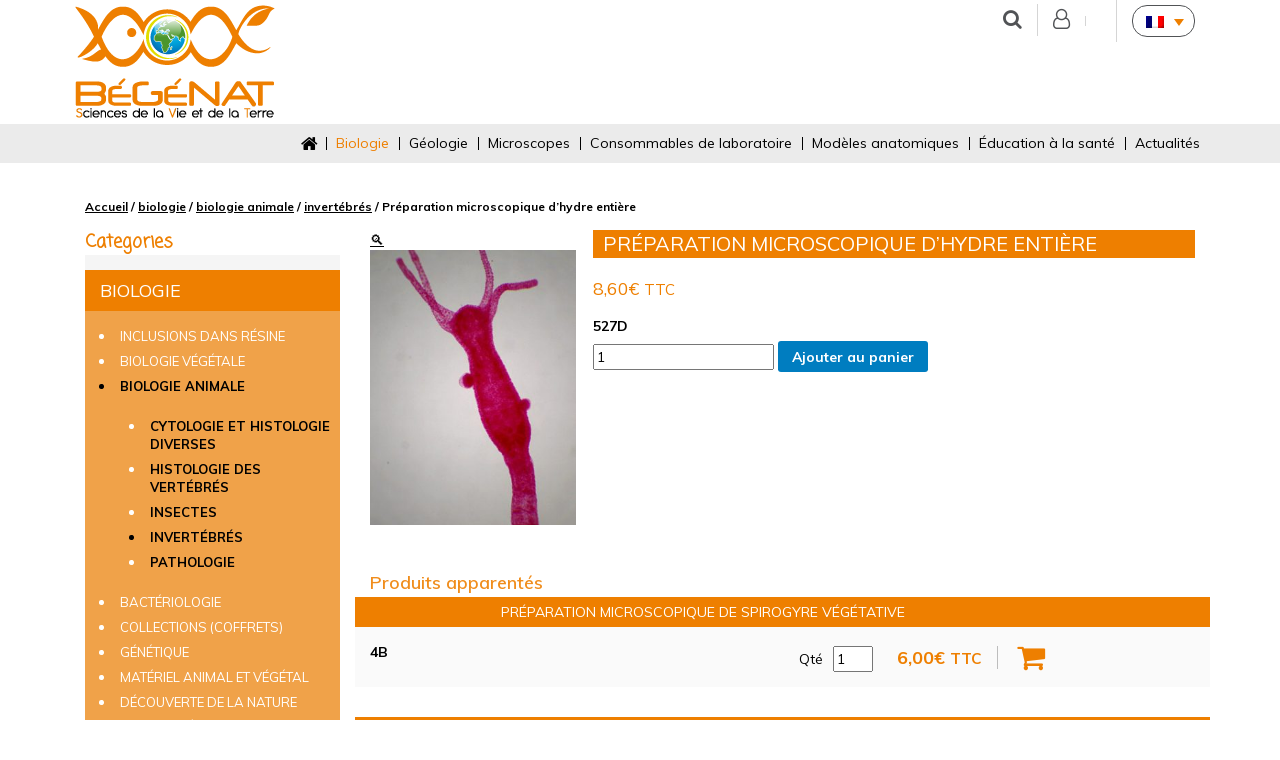

--- FILE ---
content_type: text/html; charset=UTF-8
request_url: https://www.begenat.com/produit/preparation-microscopique-d-hydre-entiere/
body_size: 16031
content:

<!DOCTYPE html>
<html lang="fr-FR">
<head>
    <meta http-equiv="content-type" content="text/html; charset=UTF-8" />
    
    <meta http-equiv="X-UA-Compatible" content="IE=edge">
    <meta name="viewport" content="width=device-width, initial-scale=1">
    <link rel="pingback" href="https://www.begenat.com/xmlrpc.php" />
	
    <meta name='robots' content='index, follow, max-image-preview:large, max-snippet:-1, max-video-preview:-1' />
	<style>img:is([sizes="auto" i], [sizes^="auto," i]) { contain-intrinsic-size: 3000px 1500px }</style>
	<link rel="alternate" hreflang="en" href="https://www.begenat.com/en/produit/whole-hydra/" />
<link rel="alternate" hreflang="fr" href="https://www.begenat.com/produit/preparation-microscopique-d-hydre-entiere/" />
<link rel="alternate" hreflang="x-default" href="https://www.begenat.com/produit/preparation-microscopique-d-hydre-entiere/" />

<!-- Google Tag Manager for WordPress by gtm4wp.com -->
<script data-cfasync="false" data-pagespeed-no-defer>
	var gtm4wp_datalayer_name = "dataLayer";
	var dataLayer = dataLayer || [];
</script>
<!-- End Google Tag Manager for WordPress by gtm4wp.com -->
	<!-- This site is optimized with the Yoast SEO plugin v26.7 - https://yoast.com/wordpress/plugins/seo/ -->
	<title>Préparation microscopique d&#039;hydre entière - begenat.com</title>
<link data-rocket-prefetch href="https://static.axept.io" rel="dns-prefetch">
<link data-rocket-prefetch href="https://ssl.google-analytics.com" rel="dns-prefetch">
<link data-rocket-prefetch href="https://www.googletagmanager.com" rel="dns-prefetch"><link rel="preload" data-rocket-preload as="image" href="https://www.begenat.com/wp-content/uploads/2017/05/527D-Hydre-entiere-x40-300x400.jpg" imagesrcset="https://www.begenat.com/wp-content/uploads/2017/05/527D-Hydre-entiere-x40-300x400.jpg 300w, https://www.begenat.com/wp-content/uploads/2017/05/527D-Hydre-entiere-x40-225x300.jpg 225w, https://www.begenat.com/wp-content/uploads/2017/05/527D-Hydre-entiere-x40-768x1024.jpg 768w, https://www.begenat.com/wp-content/uploads/2017/05/527D-Hydre-entiere-x40-1152x1536.jpg 1152w, https://www.begenat.com/wp-content/uploads/2017/05/527D-Hydre-entiere-x40-1536x2048.jpg 1536w, https://www.begenat.com/wp-content/uploads/2017/05/527D-Hydre-entiere-x40.jpg 1920w" imagesizes="(max-width: 300px) 100vw, 300px" fetchpriority="high">
	<link rel="canonical" href="https://www.begenat.com/produit/preparation-microscopique-d-hydre-entiere/" />
	<meta property="og:locale" content="fr_FR" />
	<meta property="og:type" content="article" />
	<meta property="og:title" content="Préparation microscopique d&#039;hydre entière - begenat.com" />
	<meta property="og:url" content="https://www.begenat.com/produit/preparation-microscopique-d-hydre-entiere/" />
	<meta property="og:site_name" content="begenat.com" />
	<meta property="article:modified_time" content="2026-01-09T08:26:27+00:00" />
	<meta property="og:image" content="https://www.begenat.com/wp-content/uploads/2017/05/527D-Hydre-entiere-x40.jpg" />
	<meta property="og:image:width" content="1920" />
	<meta property="og:image:height" content="2560" />
	<meta property="og:image:type" content="image/jpeg" />
	<meta name="twitter:card" content="summary_large_image" />
	<meta name="twitter:label1" content="Durée de lecture estimée" />
	<meta name="twitter:data1" content="1 minute" />
	<script type="application/ld+json" class="yoast-schema-graph">{"@context":"https://schema.org","@graph":[{"@type":"WebPage","@id":"https://www.begenat.com/produit/preparation-microscopique-d-hydre-entiere/","url":"https://www.begenat.com/produit/preparation-microscopique-d-hydre-entiere/","name":"Préparation microscopique d'hydre entière - begenat.com","isPartOf":{"@id":"https://www.begenat.com/#website"},"primaryImageOfPage":{"@id":"https://www.begenat.com/produit/preparation-microscopique-d-hydre-entiere/#primaryimage"},"image":{"@id":"https://www.begenat.com/produit/preparation-microscopique-d-hydre-entiere/#primaryimage"},"thumbnailUrl":"https://www.begenat.com/wp-content/uploads/2017/05/527D-Hydre-entiere-x40.jpg","datePublished":"2017-05-29T13:01:05+00:00","dateModified":"2026-01-09T08:26:27+00:00","breadcrumb":{"@id":"https://www.begenat.com/produit/preparation-microscopique-d-hydre-entiere/#breadcrumb"},"inLanguage":"fr-FR","potentialAction":[{"@type":"ReadAction","target":["https://www.begenat.com/produit/preparation-microscopique-d-hydre-entiere/"]}]},{"@type":"ImageObject","inLanguage":"fr-FR","@id":"https://www.begenat.com/produit/preparation-microscopique-d-hydre-entiere/#primaryimage","url":"https://www.begenat.com/wp-content/uploads/2017/05/527D-Hydre-entiere-x40.jpg","contentUrl":"https://www.begenat.com/wp-content/uploads/2017/05/527D-Hydre-entiere-x40.jpg","width":1920,"height":2560,"caption":"hydre entière"},{"@type":"BreadcrumbList","@id":"https://www.begenat.com/produit/preparation-microscopique-d-hydre-entiere/#breadcrumb","itemListElement":[{"@type":"ListItem","position":1,"name":"Accueil","item":"https://www.begenat.com/"},{"@type":"ListItem","position":2,"name":"Products","item":"https://www.begenat.com/en/shop/"},{"@type":"ListItem","position":3,"name":"Préparation microscopique d&rsquo;hydre entière"}]},{"@type":"WebSite","@id":"https://www.begenat.com/#website","url":"https://www.begenat.com/","name":"begenat.com","description":"","potentialAction":[{"@type":"SearchAction","target":{"@type":"EntryPoint","urlTemplate":"https://www.begenat.com/?s={search_term_string}"},"query-input":{"@type":"PropertyValueSpecification","valueRequired":true,"valueName":"search_term_string"}}],"inLanguage":"fr-FR"}]}</script>
	<!-- / Yoast SEO plugin. -->


<link rel="alternate" type="application/rss+xml" title="begenat.com &raquo; Préparation microscopique d&rsquo;hydre entière Flux des commentaires" href="https://www.begenat.com/produit/preparation-microscopique-d-hydre-entiere/feed/" />
<script type="text/javascript">
/* <![CDATA[ */
window._wpemojiSettings = {"baseUrl":"https:\/\/s.w.org\/images\/core\/emoji\/16.0.1\/72x72\/","ext":".png","svgUrl":"https:\/\/s.w.org\/images\/core\/emoji\/16.0.1\/svg\/","svgExt":".svg","source":{"concatemoji":"https:\/\/www.begenat.com\/wp-includes\/js\/wp-emoji-release.min.js?ver=f2735af268781b8105570c1cb33f9ab2"}};
/*! This file is auto-generated */
!function(s,n){var o,i,e;function c(e){try{var t={supportTests:e,timestamp:(new Date).valueOf()};sessionStorage.setItem(o,JSON.stringify(t))}catch(e){}}function p(e,t,n){e.clearRect(0,0,e.canvas.width,e.canvas.height),e.fillText(t,0,0);var t=new Uint32Array(e.getImageData(0,0,e.canvas.width,e.canvas.height).data),a=(e.clearRect(0,0,e.canvas.width,e.canvas.height),e.fillText(n,0,0),new Uint32Array(e.getImageData(0,0,e.canvas.width,e.canvas.height).data));return t.every(function(e,t){return e===a[t]})}function u(e,t){e.clearRect(0,0,e.canvas.width,e.canvas.height),e.fillText(t,0,0);for(var n=e.getImageData(16,16,1,1),a=0;a<n.data.length;a++)if(0!==n.data[a])return!1;return!0}function f(e,t,n,a){switch(t){case"flag":return n(e,"\ud83c\udff3\ufe0f\u200d\u26a7\ufe0f","\ud83c\udff3\ufe0f\u200b\u26a7\ufe0f")?!1:!n(e,"\ud83c\udde8\ud83c\uddf6","\ud83c\udde8\u200b\ud83c\uddf6")&&!n(e,"\ud83c\udff4\udb40\udc67\udb40\udc62\udb40\udc65\udb40\udc6e\udb40\udc67\udb40\udc7f","\ud83c\udff4\u200b\udb40\udc67\u200b\udb40\udc62\u200b\udb40\udc65\u200b\udb40\udc6e\u200b\udb40\udc67\u200b\udb40\udc7f");case"emoji":return!a(e,"\ud83e\udedf")}return!1}function g(e,t,n,a){var r="undefined"!=typeof WorkerGlobalScope&&self instanceof WorkerGlobalScope?new OffscreenCanvas(300,150):s.createElement("canvas"),o=r.getContext("2d",{willReadFrequently:!0}),i=(o.textBaseline="top",o.font="600 32px Arial",{});return e.forEach(function(e){i[e]=t(o,e,n,a)}),i}function t(e){var t=s.createElement("script");t.src=e,t.defer=!0,s.head.appendChild(t)}"undefined"!=typeof Promise&&(o="wpEmojiSettingsSupports",i=["flag","emoji"],n.supports={everything:!0,everythingExceptFlag:!0},e=new Promise(function(e){s.addEventListener("DOMContentLoaded",e,{once:!0})}),new Promise(function(t){var n=function(){try{var e=JSON.parse(sessionStorage.getItem(o));if("object"==typeof e&&"number"==typeof e.timestamp&&(new Date).valueOf()<e.timestamp+604800&&"object"==typeof e.supportTests)return e.supportTests}catch(e){}return null}();if(!n){if("undefined"!=typeof Worker&&"undefined"!=typeof OffscreenCanvas&&"undefined"!=typeof URL&&URL.createObjectURL&&"undefined"!=typeof Blob)try{var e="postMessage("+g.toString()+"("+[JSON.stringify(i),f.toString(),p.toString(),u.toString()].join(",")+"));",a=new Blob([e],{type:"text/javascript"}),r=new Worker(URL.createObjectURL(a),{name:"wpTestEmojiSupports"});return void(r.onmessage=function(e){c(n=e.data),r.terminate(),t(n)})}catch(e){}c(n=g(i,f,p,u))}t(n)}).then(function(e){for(var t in e)n.supports[t]=e[t],n.supports.everything=n.supports.everything&&n.supports[t],"flag"!==t&&(n.supports.everythingExceptFlag=n.supports.everythingExceptFlag&&n.supports[t]);n.supports.everythingExceptFlag=n.supports.everythingExceptFlag&&!n.supports.flag,n.DOMReady=!1,n.readyCallback=function(){n.DOMReady=!0}}).then(function(){return e}).then(function(){var e;n.supports.everything||(n.readyCallback(),(e=n.source||{}).concatemoji?t(e.concatemoji):e.wpemoji&&e.twemoji&&(t(e.twemoji),t(e.wpemoji)))}))}((window,document),window._wpemojiSettings);
/* ]]> */
</script>
<style id='wp-emoji-styles-inline-css' type='text/css'>

	img.wp-smiley, img.emoji {
		display: inline !important;
		border: none !important;
		box-shadow: none !important;
		height: 1em !important;
		width: 1em !important;
		margin: 0 0.07em !important;
		vertical-align: -0.1em !important;
		background: none !important;
		padding: 0 !important;
	}
</style>
<link rel='stylesheet' id='wp-block-library-css' href='https://www.begenat.com/wp-includes/css/dist/block-library/style.min.css?ver=f2735af268781b8105570c1cb33f9ab2' type='text/css' media='all' />
<style id='classic-theme-styles-inline-css' type='text/css'>
/*! This file is auto-generated */
.wp-block-button__link{color:#fff;background-color:#32373c;border-radius:9999px;box-shadow:none;text-decoration:none;padding:calc(.667em + 2px) calc(1.333em + 2px);font-size:1.125em}.wp-block-file__button{background:#32373c;color:#fff;text-decoration:none}
</style>
<style id='wc-cart-button-cart-pdf-button-style-inline-css' type='text/css'>
.cart-pdf-button{display:inline-flex;justify-content:center;text-align:center}

</style>
<style id='global-styles-inline-css' type='text/css'>
:root{--wp--preset--aspect-ratio--square: 1;--wp--preset--aspect-ratio--4-3: 4/3;--wp--preset--aspect-ratio--3-4: 3/4;--wp--preset--aspect-ratio--3-2: 3/2;--wp--preset--aspect-ratio--2-3: 2/3;--wp--preset--aspect-ratio--16-9: 16/9;--wp--preset--aspect-ratio--9-16: 9/16;--wp--preset--color--black: #000000;--wp--preset--color--cyan-bluish-gray: #abb8c3;--wp--preset--color--white: #ffffff;--wp--preset--color--pale-pink: #f78da7;--wp--preset--color--vivid-red: #cf2e2e;--wp--preset--color--luminous-vivid-orange: #ff6900;--wp--preset--color--luminous-vivid-amber: #fcb900;--wp--preset--color--light-green-cyan: #7bdcb5;--wp--preset--color--vivid-green-cyan: #00d084;--wp--preset--color--pale-cyan-blue: #8ed1fc;--wp--preset--color--vivid-cyan-blue: #0693e3;--wp--preset--color--vivid-purple: #9b51e0;--wp--preset--gradient--vivid-cyan-blue-to-vivid-purple: linear-gradient(135deg,rgba(6,147,227,1) 0%,rgb(155,81,224) 100%);--wp--preset--gradient--light-green-cyan-to-vivid-green-cyan: linear-gradient(135deg,rgb(122,220,180) 0%,rgb(0,208,130) 100%);--wp--preset--gradient--luminous-vivid-amber-to-luminous-vivid-orange: linear-gradient(135deg,rgba(252,185,0,1) 0%,rgba(255,105,0,1) 100%);--wp--preset--gradient--luminous-vivid-orange-to-vivid-red: linear-gradient(135deg,rgba(255,105,0,1) 0%,rgb(207,46,46) 100%);--wp--preset--gradient--very-light-gray-to-cyan-bluish-gray: linear-gradient(135deg,rgb(238,238,238) 0%,rgb(169,184,195) 100%);--wp--preset--gradient--cool-to-warm-spectrum: linear-gradient(135deg,rgb(74,234,220) 0%,rgb(151,120,209) 20%,rgb(207,42,186) 40%,rgb(238,44,130) 60%,rgb(251,105,98) 80%,rgb(254,248,76) 100%);--wp--preset--gradient--blush-light-purple: linear-gradient(135deg,rgb(255,206,236) 0%,rgb(152,150,240) 100%);--wp--preset--gradient--blush-bordeaux: linear-gradient(135deg,rgb(254,205,165) 0%,rgb(254,45,45) 50%,rgb(107,0,62) 100%);--wp--preset--gradient--luminous-dusk: linear-gradient(135deg,rgb(255,203,112) 0%,rgb(199,81,192) 50%,rgb(65,88,208) 100%);--wp--preset--gradient--pale-ocean: linear-gradient(135deg,rgb(255,245,203) 0%,rgb(182,227,212) 50%,rgb(51,167,181) 100%);--wp--preset--gradient--electric-grass: linear-gradient(135deg,rgb(202,248,128) 0%,rgb(113,206,126) 100%);--wp--preset--gradient--midnight: linear-gradient(135deg,rgb(2,3,129) 0%,rgb(40,116,252) 100%);--wp--preset--font-size--small: 13px;--wp--preset--font-size--medium: 20px;--wp--preset--font-size--large: 36px;--wp--preset--font-size--x-large: 42px;--wp--preset--spacing--20: 0.44rem;--wp--preset--spacing--30: 0.67rem;--wp--preset--spacing--40: 1rem;--wp--preset--spacing--50: 1.5rem;--wp--preset--spacing--60: 2.25rem;--wp--preset--spacing--70: 3.38rem;--wp--preset--spacing--80: 5.06rem;--wp--preset--shadow--natural: 6px 6px 9px rgba(0, 0, 0, 0.2);--wp--preset--shadow--deep: 12px 12px 50px rgba(0, 0, 0, 0.4);--wp--preset--shadow--sharp: 6px 6px 0px rgba(0, 0, 0, 0.2);--wp--preset--shadow--outlined: 6px 6px 0px -3px rgba(255, 255, 255, 1), 6px 6px rgba(0, 0, 0, 1);--wp--preset--shadow--crisp: 6px 6px 0px rgba(0, 0, 0, 1);}:where(.is-layout-flex){gap: 0.5em;}:where(.is-layout-grid){gap: 0.5em;}body .is-layout-flex{display: flex;}.is-layout-flex{flex-wrap: wrap;align-items: center;}.is-layout-flex > :is(*, div){margin: 0;}body .is-layout-grid{display: grid;}.is-layout-grid > :is(*, div){margin: 0;}:where(.wp-block-columns.is-layout-flex){gap: 2em;}:where(.wp-block-columns.is-layout-grid){gap: 2em;}:where(.wp-block-post-template.is-layout-flex){gap: 1.25em;}:where(.wp-block-post-template.is-layout-grid){gap: 1.25em;}.has-black-color{color: var(--wp--preset--color--black) !important;}.has-cyan-bluish-gray-color{color: var(--wp--preset--color--cyan-bluish-gray) !important;}.has-white-color{color: var(--wp--preset--color--white) !important;}.has-pale-pink-color{color: var(--wp--preset--color--pale-pink) !important;}.has-vivid-red-color{color: var(--wp--preset--color--vivid-red) !important;}.has-luminous-vivid-orange-color{color: var(--wp--preset--color--luminous-vivid-orange) !important;}.has-luminous-vivid-amber-color{color: var(--wp--preset--color--luminous-vivid-amber) !important;}.has-light-green-cyan-color{color: var(--wp--preset--color--light-green-cyan) !important;}.has-vivid-green-cyan-color{color: var(--wp--preset--color--vivid-green-cyan) !important;}.has-pale-cyan-blue-color{color: var(--wp--preset--color--pale-cyan-blue) !important;}.has-vivid-cyan-blue-color{color: var(--wp--preset--color--vivid-cyan-blue) !important;}.has-vivid-purple-color{color: var(--wp--preset--color--vivid-purple) !important;}.has-black-background-color{background-color: var(--wp--preset--color--black) !important;}.has-cyan-bluish-gray-background-color{background-color: var(--wp--preset--color--cyan-bluish-gray) !important;}.has-white-background-color{background-color: var(--wp--preset--color--white) !important;}.has-pale-pink-background-color{background-color: var(--wp--preset--color--pale-pink) !important;}.has-vivid-red-background-color{background-color: var(--wp--preset--color--vivid-red) !important;}.has-luminous-vivid-orange-background-color{background-color: var(--wp--preset--color--luminous-vivid-orange) !important;}.has-luminous-vivid-amber-background-color{background-color: var(--wp--preset--color--luminous-vivid-amber) !important;}.has-light-green-cyan-background-color{background-color: var(--wp--preset--color--light-green-cyan) !important;}.has-vivid-green-cyan-background-color{background-color: var(--wp--preset--color--vivid-green-cyan) !important;}.has-pale-cyan-blue-background-color{background-color: var(--wp--preset--color--pale-cyan-blue) !important;}.has-vivid-cyan-blue-background-color{background-color: var(--wp--preset--color--vivid-cyan-blue) !important;}.has-vivid-purple-background-color{background-color: var(--wp--preset--color--vivid-purple) !important;}.has-black-border-color{border-color: var(--wp--preset--color--black) !important;}.has-cyan-bluish-gray-border-color{border-color: var(--wp--preset--color--cyan-bluish-gray) !important;}.has-white-border-color{border-color: var(--wp--preset--color--white) !important;}.has-pale-pink-border-color{border-color: var(--wp--preset--color--pale-pink) !important;}.has-vivid-red-border-color{border-color: var(--wp--preset--color--vivid-red) !important;}.has-luminous-vivid-orange-border-color{border-color: var(--wp--preset--color--luminous-vivid-orange) !important;}.has-luminous-vivid-amber-border-color{border-color: var(--wp--preset--color--luminous-vivid-amber) !important;}.has-light-green-cyan-border-color{border-color: var(--wp--preset--color--light-green-cyan) !important;}.has-vivid-green-cyan-border-color{border-color: var(--wp--preset--color--vivid-green-cyan) !important;}.has-pale-cyan-blue-border-color{border-color: var(--wp--preset--color--pale-cyan-blue) !important;}.has-vivid-cyan-blue-border-color{border-color: var(--wp--preset--color--vivid-cyan-blue) !important;}.has-vivid-purple-border-color{border-color: var(--wp--preset--color--vivid-purple) !important;}.has-vivid-cyan-blue-to-vivid-purple-gradient-background{background: var(--wp--preset--gradient--vivid-cyan-blue-to-vivid-purple) !important;}.has-light-green-cyan-to-vivid-green-cyan-gradient-background{background: var(--wp--preset--gradient--light-green-cyan-to-vivid-green-cyan) !important;}.has-luminous-vivid-amber-to-luminous-vivid-orange-gradient-background{background: var(--wp--preset--gradient--luminous-vivid-amber-to-luminous-vivid-orange) !important;}.has-luminous-vivid-orange-to-vivid-red-gradient-background{background: var(--wp--preset--gradient--luminous-vivid-orange-to-vivid-red) !important;}.has-very-light-gray-to-cyan-bluish-gray-gradient-background{background: var(--wp--preset--gradient--very-light-gray-to-cyan-bluish-gray) !important;}.has-cool-to-warm-spectrum-gradient-background{background: var(--wp--preset--gradient--cool-to-warm-spectrum) !important;}.has-blush-light-purple-gradient-background{background: var(--wp--preset--gradient--blush-light-purple) !important;}.has-blush-bordeaux-gradient-background{background: var(--wp--preset--gradient--blush-bordeaux) !important;}.has-luminous-dusk-gradient-background{background: var(--wp--preset--gradient--luminous-dusk) !important;}.has-pale-ocean-gradient-background{background: var(--wp--preset--gradient--pale-ocean) !important;}.has-electric-grass-gradient-background{background: var(--wp--preset--gradient--electric-grass) !important;}.has-midnight-gradient-background{background: var(--wp--preset--gradient--midnight) !important;}.has-small-font-size{font-size: var(--wp--preset--font-size--small) !important;}.has-medium-font-size{font-size: var(--wp--preset--font-size--medium) !important;}.has-large-font-size{font-size: var(--wp--preset--font-size--large) !important;}.has-x-large-font-size{font-size: var(--wp--preset--font-size--x-large) !important;}
:where(.wp-block-post-template.is-layout-flex){gap: 1.25em;}:where(.wp-block-post-template.is-layout-grid){gap: 1.25em;}
:where(.wp-block-columns.is-layout-flex){gap: 2em;}:where(.wp-block-columns.is-layout-grid){gap: 2em;}
:root :where(.wp-block-pullquote){font-size: 1.5em;line-height: 1.6;}
</style>
<link rel='stylesheet' id='responsive-lightbox-swipebox-css' href='https://www.begenat.com/wp-content/plugins/responsive-lightbox/assets/swipebox/swipebox.min.css?ver=1.5.2' type='text/css' media='all' />
<link rel='stylesheet' id='wc-cart-pdf-css' href='https://www.begenat.com/wp-content/plugins/wc-cart-pdf/assets/css/wc-cart-pdf.css?ver=2.9.4' type='text/css' media='all' />
<link rel='stylesheet' id='photoswipe-css' href='https://www.begenat.com/wp-content/plugins/woocommerce/assets/css/photoswipe/photoswipe.min.css?ver=10.4.3' type='text/css' media='all' />
<link rel='stylesheet' id='photoswipe-default-skin-css' href='https://www.begenat.com/wp-content/plugins/woocommerce/assets/css/photoswipe/default-skin/default-skin.min.css?ver=10.4.3' type='text/css' media='all' />
<style id='woocommerce-inline-inline-css' type='text/css'>
.woocommerce form .form-row .required { visibility: visible; }
</style>
<link rel='stylesheet' id='wpml-legacy-dropdown-0-css' href='https://www.begenat.com/wp-content/plugins/sitepress-multilingual-cms/templates/language-switchers/legacy-dropdown/style.min.css?ver=1' type='text/css' media='all' />
<style id='wpml-legacy-dropdown-0-inline-css' type='text/css'>
.wpml-ls-sidebars-header-widgets-1, .wpml-ls-sidebars-header-widgets-1 .wpml-ls-sub-menu, .wpml-ls-sidebars-header-widgets-1 a {border-color:#515356;}.wpml-ls-sidebars-header-widgets-1 .wpml-ls-current-language > a {color:#ee7f00;}
</style>
<link rel='stylesheet' id='wpml-legacy-horizontal-list-0-css' href='https://www.begenat.com/wp-content/plugins/sitepress-multilingual-cms/templates/language-switchers/legacy-list-horizontal/style.min.css?ver=1' type='text/css' media='all' />
<link rel='stylesheet' id='eeb-css-frontend-css' href='https://www.begenat.com/wp-content/plugins/email-encoder-bundle/assets/css/style.css?ver=54d4eedc552c499c4a8d6b89c23d3df1' type='text/css' media='all' />
<link rel='stylesheet' id='bootstrap-css-css' href='https://www.begenat.com/wp-content/themes/begenat/css/bootstrap.css?ver=f2735af268781b8105570c1cb33f9ab2' type='text/css' media='all' />
<link rel='stylesheet' id='stylesheet-css' href='https://www.begenat.com/wp-content/themes/begenat/style.css?ver=1' type='text/css' media='all' />
<link rel='stylesheet' id='jquery-flexslider-css-css' href='https://www.begenat.com/wp-content/themes/begenat/css/flexslider.css?ver=f2735af268781b8105570c1cb33f9ab2' type='text/css' media='all' />
<link rel='stylesheet' id='UserAccessManagerLoginForm-css' href='https://www.begenat.com/wp-content/plugins/user-access-manager/assets/css/uamLoginForm.css?ver=2.2.25' type='text/css' media='screen' />
<link rel='stylesheet' id='axeptio/main-css' href='https://www.begenat.com/wp-content/plugins/axeptio-sdk-integration/dist/css/frontend/main.css' type='text/css' media='all' />
<link rel='stylesheet' id='wpmenucart-icons-css' href='https://www.begenat.com/wp-content/plugins/wp-menu-cart-pro/assets/css/wpmenucart-icons-pro.css?ver=3.1.7' type='text/css' media='all' />
<link rel='stylesheet' id='wpmenucart-fontawesome-css' href='https://www.begenat.com/wp-content/plugins/wp-menu-cart-pro/assets/css/wpmenucart-fontawesome.css?ver=3.1.7' type='text/css' media='all' />
<link rel='stylesheet' id='wpmenucart-css' href='https://www.begenat.com/wp-content/plugins/wp-menu-cart-pro/assets/css/wpmenucart-main.css?ver=3.1.7' type='text/css' media='all' />
<link rel='stylesheet' id='ms-main-css' href='https://www.begenat.com/wp-content/plugins/masterslider/public/assets/css/masterslider.main.css?ver=3.7.12' type='text/css' media='all' />
<link rel='stylesheet' id='ms-custom-css' href='https://www.begenat.com/wp-content/uploads/masterslider/custom.css?ver=25.7' type='text/css' media='all' />
<script type="text/javascript" src="https://www.begenat.com/wp-includes/js/jquery/jquery.min.js?ver=3.7.1" id="jquery-core-js"></script>
<script type="text/javascript" src="https://www.begenat.com/wp-includes/js/jquery/jquery-migrate.min.js?ver=3.4.1" id="jquery-migrate-js"></script>
<script type="text/javascript" src="https://www.begenat.com/wp-content/plugins/responsive-lightbox/assets/dompurify/purify.min.js?ver=3.3.1" id="dompurify-js"></script>
<script type="text/javascript" id="responsive-lightbox-sanitizer-js-before">
/* <![CDATA[ */
window.RLG = window.RLG || {}; window.RLG.sanitizeAllowedHosts = ["youtube.com","www.youtube.com","youtu.be","vimeo.com","player.vimeo.com"];
/* ]]> */
</script>
<script type="text/javascript" src="https://www.begenat.com/wp-content/plugins/responsive-lightbox/js/sanitizer.js?ver=2.6.1" id="responsive-lightbox-sanitizer-js"></script>
<script type="text/javascript" src="https://www.begenat.com/wp-content/plugins/responsive-lightbox/assets/swipebox/jquery.swipebox.min.js?ver=1.5.2" id="responsive-lightbox-swipebox-js"></script>
<script type="text/javascript" src="https://www.begenat.com/wp-includes/js/underscore.min.js?ver=1.13.7" id="underscore-js"></script>
<script type="text/javascript" src="https://www.begenat.com/wp-content/plugins/responsive-lightbox/assets/infinitescroll/infinite-scroll.pkgd.min.js?ver=4.0.1" id="responsive-lightbox-infinite-scroll-js"></script>
<script type="text/javascript" id="responsive-lightbox-js-before">
/* <![CDATA[ */
var rlArgs = {"script":"swipebox","selector":"prettyphoto","customEvents":"ajaxComplete","activeGalleries":true,"animation":true,"hideCloseButtonOnMobile":false,"removeBarsOnMobile":false,"hideBars":true,"hideBarsDelay":5000,"videoMaxWidth":1080,"useSVG":true,"loopAtEnd":false,"woocommerce_gallery":false,"ajaxurl":"https:\/\/www.begenat.com\/wp-admin\/admin-ajax.php","nonce":"7aab9b9feb","preview":false,"postId":320,"scriptExtension":false};
/* ]]> */
</script>
<script type="text/javascript" src="https://www.begenat.com/wp-content/plugins/responsive-lightbox/js/front.js?ver=2.6.1" id="responsive-lightbox-js"></script>
<script type="text/javascript" src="https://www.begenat.com/wp-content/plugins/woocommerce/assets/js/jquery-blockui/jquery.blockUI.min.js?ver=2.7.0-wc.10.4.3" id="wc-jquery-blockui-js" data-wp-strategy="defer"></script>
<script type="text/javascript" id="wc-add-to-cart-js-extra">
/* <![CDATA[ */
var wc_add_to_cart_params = {"ajax_url":"\/wp-admin\/admin-ajax.php","wc_ajax_url":"\/?wc-ajax=%%endpoint%%","i18n_view_cart":"Voir le panier","cart_url":"https:\/\/www.begenat.com\/panier\/","is_cart":"","cart_redirect_after_add":"no"};
/* ]]> */
</script>
<script type="text/javascript" src="https://www.begenat.com/wp-content/plugins/woocommerce/assets/js/frontend/add-to-cart.min.js?ver=10.4.3" id="wc-add-to-cart-js" data-wp-strategy="defer"></script>
<script type="text/javascript" src="https://www.begenat.com/wp-content/plugins/woocommerce/assets/js/zoom/jquery.zoom.min.js?ver=1.7.21-wc.10.4.3" id="wc-zoom-js" defer="defer" data-wp-strategy="defer"></script>
<script type="text/javascript" src="https://www.begenat.com/wp-content/plugins/woocommerce/assets/js/flexslider/jquery.flexslider.min.js?ver=2.7.2-wc.10.4.3" id="wc-flexslider-js" defer="defer" data-wp-strategy="defer"></script>
<script type="text/javascript" src="https://www.begenat.com/wp-content/plugins/woocommerce/assets/js/photoswipe/photoswipe.min.js?ver=4.1.1-wc.10.4.3" id="wc-photoswipe-js" defer="defer" data-wp-strategy="defer"></script>
<script type="text/javascript" src="https://www.begenat.com/wp-content/plugins/woocommerce/assets/js/photoswipe/photoswipe-ui-default.min.js?ver=4.1.1-wc.10.4.3" id="wc-photoswipe-ui-default-js" defer="defer" data-wp-strategy="defer"></script>
<script type="text/javascript" id="wc-single-product-js-extra">
/* <![CDATA[ */
var wc_single_product_params = {"i18n_required_rating_text":"Veuillez s\u00e9lectionner un classement","i18n_rating_options":["1\u00a0\u00e9toile sur 5","2\u00a0\u00e9toiles sur 5","3\u00a0\u00e9toiles sur 5","4\u00a0\u00e9toiles sur 5","5\u00a0\u00e9toiles sur 5"],"i18n_product_gallery_trigger_text":"Voir la galerie d\u2019images en plein \u00e9cran","review_rating_required":"yes","flexslider":{"rtl":false,"animation":"slide","smoothHeight":true,"directionNav":false,"controlNav":"thumbnails","slideshow":false,"animationSpeed":500,"animationLoop":false,"allowOneSlide":false},"zoom_enabled":"1","zoom_options":[],"photoswipe_enabled":"1","photoswipe_options":{"shareEl":false,"closeOnScroll":false,"history":false,"hideAnimationDuration":0,"showAnimationDuration":0},"flexslider_enabled":"1"};
/* ]]> */
</script>
<script type="text/javascript" src="https://www.begenat.com/wp-content/plugins/woocommerce/assets/js/frontend/single-product.min.js?ver=10.4.3" id="wc-single-product-js" defer="defer" data-wp-strategy="defer"></script>
<script type="text/javascript" src="https://www.begenat.com/wp-content/plugins/woocommerce/assets/js/js-cookie/js.cookie.min.js?ver=2.1.4-wc.10.4.3" id="wc-js-cookie-js" defer="defer" data-wp-strategy="defer"></script>
<script type="text/javascript" id="woocommerce-js-extra">
/* <![CDATA[ */
var woocommerce_params = {"ajax_url":"\/wp-admin\/admin-ajax.php","wc_ajax_url":"\/?wc-ajax=%%endpoint%%","i18n_password_show":"Afficher le mot de passe","i18n_password_hide":"Masquer le mot de passe"};
/* ]]> */
</script>
<script type="text/javascript" src="https://www.begenat.com/wp-content/plugins/woocommerce/assets/js/frontend/woocommerce.min.js?ver=10.4.3" id="woocommerce-js" defer="defer" data-wp-strategy="defer"></script>
<script type="text/javascript" src="https://www.begenat.com/wp-content/plugins/sitepress-multilingual-cms/templates/language-switchers/legacy-dropdown/script.min.js?ver=1" id="wpml-legacy-dropdown-0-js"></script>
<script type="text/javascript" src="https://www.begenat.com/wp-content/plugins/email-encoder-bundle/assets/js/custom.js?ver=2c542c9989f589cd5318f5cef6a9ecd7" id="eeb-js-frontend-js"></script>
<script type="text/javascript" src="https://www.begenat.com/wp-content/plugins/js_composer/assets/js/vendors/woocommerce-add-to-cart.js?ver=8.7.2" id="vc_woocommerce-add-to-cart-js-js"></script>
<script type="text/javascript" src="https://www.begenat.com/wp-content/themes/begenat/js/bootstrap.min.js?ver=f2735af268781b8105570c1cb33f9ab2" id="bootstrap-js-js"></script>
<script type="text/javascript" src="https://www.begenat.com/wp-content/themes/begenat/js/jquery.flexslider-min.js?ver=f2735af268781b8105570c1cb33f9ab2" id="jquery-flexslider-min-js"></script>
<script type="text/javascript" src="https://www.begenat.com/wp-content/themes/begenat/js/functions.js?ver=f2735af268781b8105570c1cb33f9ab2" id="nr-functions-js"></script>
<script type="text/javascript" id="wpmenucart-ajax-assist-js-extra">
/* <![CDATA[ */
var wpmenucart_ajax_assist = {"shop_plugin":"WooCommerce","always_display":"1"};
/* ]]> */
</script>
<script type="text/javascript" src="https://www.begenat.com/wp-content/plugins/wp-menu-cart-pro/assets/js/wpmenucart-ajax-assist.js?ver=3.1.7" id="wpmenucart-ajax-assist-js"></script>
<script></script><link rel="https://api.w.org/" href="https://www.begenat.com/wp-json/" /><link rel="alternate" title="JSON" type="application/json" href="https://www.begenat.com/wp-json/wp/v2/product/320" /><link rel="alternate" title="oEmbed (JSON)" type="application/json+oembed" href="https://www.begenat.com/wp-json/oembed/1.0/embed?url=https%3A%2F%2Fwww.begenat.com%2Fproduit%2Fpreparation-microscopique-d-hydre-entiere%2F" />
<link rel="alternate" title="oEmbed (XML)" type="text/xml+oembed" href="https://www.begenat.com/wp-json/oembed/1.0/embed?url=https%3A%2F%2Fwww.begenat.com%2Fproduit%2Fpreparation-microscopique-d-hydre-entiere%2F&#038;format=xml" />
<meta name="generator" content="WPML ver:4.8.6 stt:1,4;" />
<script>var ms_grabbing_curosr='https://www.begenat.com/wp-content/plugins/masterslider/public/assets/css/common/grabbing.cur',ms_grab_curosr='https://www.begenat.com/wp-content/plugins/masterslider/public/assets/css/common/grab.cur';</script>
<meta name="generator" content="MasterSlider 3.7.12 - Responsive Touch Image Slider" />

<!-- Google Tag Manager for WordPress by gtm4wp.com -->
<!-- GTM Container placement set to automatic -->
<script data-cfasync="false" data-pagespeed-no-defer type="text/javascript">
	var dataLayer_content = {"pagePostType":"product","pagePostType2":"single-product","pagePostAuthor":"Nouveau Regard"};
	dataLayer.push( dataLayer_content );
</script>
<script data-cfasync="false" data-pagespeed-no-defer type="text/javascript">
(function(w,d,s,l,i){w[l]=w[l]||[];w[l].push({'gtm.start':
new Date().getTime(),event:'gtm.js'});var f=d.getElementsByTagName(s)[0],
j=d.createElement(s),dl=l!='dataLayer'?'&l='+l:'';j.async=true;j.src=
'//www.googletagmanager.com/gtm.js?id='+i+dl;f.parentNode.insertBefore(j,f);
})(window,document,'script','dataLayer','GTM-53M6M3NW');
</script>
<!-- End Google Tag Manager for WordPress by gtm4wp.com -->	<noscript><style>.woocommerce-product-gallery{ opacity: 1 !important; }</style></noscript>
	<meta name="generator" content="Powered by WPBakery Page Builder - drag and drop page builder for WordPress."/>
<link rel="icon" href="https://www.begenat.com/wp-content/uploads/2017/06/cropped-logo-favicon-1-150x150.png" sizes="32x32" />
<link rel="icon" href="https://www.begenat.com/wp-content/uploads/2017/06/cropped-logo-favicon-1-215x215.png" sizes="192x192" />
<link rel="apple-touch-icon" href="https://www.begenat.com/wp-content/uploads/2017/06/cropped-logo-favicon-1-180x180.png" />
<meta name="msapplication-TileImage" content="https://www.begenat.com/wp-content/uploads/2017/06/cropped-logo-favicon-1-300x300.png" />
<noscript><style> .wpb_animate_when_almost_visible { opacity: 1; }</style></noscript>	
		<script type="text/javascript">
	  var _gaq = _gaq || [];
	  _gaq.push(['_setAccount', 'UA-1029405-32']);
	  _gaq.push(['_trackPageview']);

	  (function() {
		var ga = document.createElement('script'); ga.type = 'text/javascript'; ga.async = true;
		ga.src = ('https:' == document.location.protocol ? 'https://ssl' : 'http://www') + '.google-analytics.com/ga.js';
		var s = document.getElementsByTagName('script')[0]; s.parentNode.insertBefore(ga, s);
	  })();
	</script>
<meta name="generator" content="WP Rocket 3.20.3" data-wpr-features="wpr_preconnect_external_domains wpr_oci" /></head>

<body data-rsssl=1 class="wp-singular product-template-default single single-product postid-320 wp-theme-begenat theme-begenat _masterslider _msp_version_3.7.12 woocommerce woocommerce-page woocommerce-no-js wpb-js-composer js-comp-ver-8.7.2 vc_responsive">

	
	<div  class=" hidden-print">
		<div  class="header-container">
	<div  class="container">
	
		<div class="row dmbs-header dmbs-header-2">
			<div class="col-xs-12 col-sm-4 col-md-4 col-lg-4 header-logo">
									<a href="https://www.begenat.com/" class="anim-shaking-left-right"><img src="https://www.begenat.com/wp-content/uploads/2017/06/logo.png" height="124" width="209" alt="" /></a>
							</div>
			
			<div class="col-xs-12 col-sm-8 col-md-8 col-lg-8">
				<div class="widget-header-1 pull-right">
					<div id="headersearchform-2" class="widget widget_headersearchform">		
		<span id="HeaderSearchForm_btn" class="fa fa-search clickable anim-shaking-light"></span>
		<div class="HeaderSearchForm_block"><form action="/" method="get"><input type="text" name="s" class="input_search"/><input type="hidden" name="post_type" value="product"><button class="btnsubmit" type="submit" value="Ok"/><span class="fa fa-search clickable anim-shaking-light"></span></button></form></div>
		<script>
		jQuery(document).ready(function(){ 
			jQuery('#HeaderSearchForm_btn').click(function(){ 
				jQuery(this).toggleClass('fa-search').toggleClass('fa-times-circle-o');
				jQuery('.HeaderSearchForm_block').slideToggle(); 
				jQuery('.HeaderSearchForm_block .input_search').focus(); 
			}) 
		});
		</script>
		</div><div id="headeraccount-2" class="widget widget_headeraccount">		
				
		<a href="https://www.begenat.com/mon-compte/" class="HeaderAccount_login"><span class="fa fa-user-o anim-shaking-light"></span></a>
		
				
		<div class="clear"></div>
	 
		</div><div id="nav_menu-2" class="widget widget_nav_menu"></div><div id="icl_lang_sel_widget-2" class="widget widget_icl_lang_sel_widget">
<div
	 class="wpml-ls-sidebars-header-widgets-1 wpml-ls wpml-ls-legacy-dropdown js-wpml-ls-legacy-dropdown">
	<ul role="menu">

		<li role="none" tabindex="0" class="wpml-ls-slot-header-widgets-1 wpml-ls-item wpml-ls-item-fr wpml-ls-current-language wpml-ls-last-item wpml-ls-item-legacy-dropdown">
			<a href="#" class="js-wpml-ls-item-toggle wpml-ls-item-toggle" role="menuitem" title="Passer à Français">
                            <img
            class="wpml-ls-flag"
            src="https://www.begenat.com/wp-content/plugins/sitepress-multilingual-cms/res/flags/fr.png"
            alt="Français"
            
            
    /></a>

			<ul class="wpml-ls-sub-menu" role="menu">
				
					<li class="wpml-ls-slot-header-widgets-1 wpml-ls-item wpml-ls-item-en wpml-ls-first-item" role="none">
						<a href="https://www.begenat.com/en/produit/whole-hydra/" class="wpml-ls-link" role="menuitem" aria-label="Passer à Anglais" title="Passer à Anglais">
                                        <img
            class="wpml-ls-flag"
            src="https://www.begenat.com/wp-content/plugins/sitepress-multilingual-cms/res/flags/en.png"
            alt="Anglais"
            
            
    /></a>
					</li>

							</ul>

		</li>

	</ul>
</div>
</div>				</div>
			</div>
			
			<div class="col-xs-12 col-sm-8 col-md-8 col-lg-8 hidden-xs">
				<div class="widget-header-2 pull-right">
									</div>
			</div>
			
			<!--
			<div class="col-xs-12 col-sm-9 col-md-9">
				<div class="site-name">
									</div>
			</div>
			-->
		</div>
	</div>
</div>
	
		
	<div  class="menu-container">
		<div class="nav-logo">
			<a href="https://www.begenat.com/" class="anim-shaking-left-right"><img src="https://www.begenat.com/wp-content/themes/begenat/images/logo-nav.png" /></a>
		</div>
	
		<div  class="container">
			<div class="row dmbs-top-menu">
				<nav role="navigation">
						
						<div class="navbar-header">
							<button type="button" class="navbar-toggle" data-toggle="collapse" data-target=".navbar-1-collapse">
								<span class="icon-bar"></span>
								<span class="icon-bar"></span>
								<span class="icon-bar"></span>
							</button>
						</div>

						<div class="collapse navbar-collapse navbar-1-collapse navbar-main"><ul id="menu-main" class="nav navbar-nav main-menu pull-right"><li id="menu-item-2890" class="menu-item menu-item-type-post_type menu-item-object-page menu-item-home menu-item-2890"><a href="https://www.begenat.com/">Accueil</a></li>
<li id="menu-item-4371" class="menu-item menu-item-type-taxonomy menu-item-object-product_cat current-product-ancestor current-menu-parent current-product-parent current-menu-item menu-item-4371"><a href="https://www.begenat.com/categorie-produit/biologie/" aria-current="page">Biologie</a></li>
<li id="menu-item-4376" class="menu-item menu-item-type-taxonomy menu-item-object-product_cat menu-item-4376"><a href="https://www.begenat.com/categorie-produit/geologie-2/">Géologie</a></li>
<li id="menu-item-4374" class="menu-item menu-item-type-taxonomy menu-item-object-product_cat menu-item-4374"><a href="https://www.begenat.com/categorie-produit/microscopes/">Microscopes</a></li>
<li id="menu-item-4372" class="menu-item menu-item-type-taxonomy menu-item-object-product_cat menu-item-4372"><a href="https://www.begenat.com/categorie-produit/consommables-de-laboratoire/">Consommables de laboratoire</a></li>
<li id="menu-item-4373" class="menu-item menu-item-type-taxonomy menu-item-object-product_cat menu-item-4373"><a href="https://www.begenat.com/categorie-produit/modeles-anatomiques-2/">Modèles anatomiques</a></li>
<li id="menu-item-4375" class="menu-item menu-item-type-taxonomy menu-item-object-product_cat menu-item-4375"><a href="https://www.begenat.com/categorie-produit/education-a-la-sante/">Éducation à la santé</a></li>
<li id="menu-item-6186" class="menu-item menu-item-type-post_type menu-item-object-page menu-item-6186"><a href="https://www.begenat.com/actualites/">Actualités</a></li>
<li id="menu-item-2889" class="visible-xs menu-item menu-item-type-post_type menu-item-object-page menu-item-2889"><a href="https://www.begenat.com/contact/">Contact</a></li>
</ul></div>		
				</nav>
			</div>
		</div>
	</div>
	<script type="text/javascript" charset="utf-8">
	// <![CDATA[
	jQuery(document).ready(function(){
		var stickyNavTop = jQuery('.menu-container').offset().top;
		
		var stickyNav = function(){
			var scrollTop = jQuery(window).scrollTop() + jQuery('sticky-menu').height() + stickyNavTop;
			if (scrollTop > stickyNavTop) 
				jQuery('body').addClass('sticky-menu');
			else
				jQuery('body').removeClass('sticky-menu'); 
		}

		stickyNav();
		
		jQuery(window).scroll(function() {
			stickyNav();
		});
	});
	//]]>
	</script>
	
	</div>
	
		
	<div  class="banner-separator"></div>
	
<div  class="container">

	<div  id="primary" class="content-area"><main  id="main" class="site-main" role="main"><nav class="woocommerce-breadcrumb" aria-label="Breadcrumb"><a href="https://www.begenat.com">Accueil</a>&nbsp;&#47;&nbsp;<a href="https://www.begenat.com/categorie-produit/biologie/">biologie</a>&nbsp;&#47;&nbsp;<a href="https://www.begenat.com/categorie-produit/biologie/biologie-animale/">biologie animale</a>&nbsp;&#47;&nbsp;<a href="https://www.begenat.com/categorie-produit/biologie/biologie-animale/invertebres-biologie-animale/">invertébrés</a>&nbsp;&#47;&nbsp;Préparation microscopique d&rsquo;hydre entière</nav>
		<div class="col-sm-9 col-sm-push-3">
		
			
<div class="woocommerce-notices-wrapper"></div>
<div id="product-320" class="post-320 product type-product status-publish has-post-thumbnail product_cat-biologie product_cat-biologie-animale product_cat-invertebres-biologie-animale product_tag-prix-d first instock taxable shipping-taxable purchasable product-type-simple">

	<div class="woocommerce-product-gallery woocommerce-product-gallery--with-images woocommerce-product-gallery--columns-4 images" data-columns="4" style="opacity: 0; transition: opacity .25s ease-in-out;">
	<div class="woocommerce-product-gallery__wrapper">
		<div data-thumb="https://www.begenat.com/wp-content/uploads/2017/05/527D-Hydre-entiere-x40-100x100.jpg" data-thumb-alt="hydre entière" data-thumb-srcset="https://www.begenat.com/wp-content/uploads/2017/05/527D-Hydre-entiere-x40-100x100.jpg 100w, https://www.begenat.com/wp-content/uploads/2017/05/527D-Hydre-entiere-x40-150x150.jpg 150w, https://www.begenat.com/wp-content/uploads/2017/05/527D-Hydre-entiere-x40-215x215.jpg 215w"  data-thumb-sizes="(max-width: 100px) 100vw, 100px" class="woocommerce-product-gallery__image"><a href="https://www.begenat.com/wp-content/uploads/2017/05/527D-Hydre-entiere-x40.jpg"><img width="300" height="400" src="https://www.begenat.com/wp-content/uploads/2017/05/527D-Hydre-entiere-x40-300x400.jpg" class="wp-post-image" alt="hydre entière" data-caption="hydre entière" data-src="https://www.begenat.com/wp-content/uploads/2017/05/527D-Hydre-entiere-x40.jpg" data-large_image="https://www.begenat.com/wp-content/uploads/2017/05/527D-Hydre-entiere-x40.jpg" data-large_image_width="1920" data-large_image_height="2560" decoding="async" fetchpriority="high" srcset="https://www.begenat.com/wp-content/uploads/2017/05/527D-Hydre-entiere-x40-300x400.jpg 300w, https://www.begenat.com/wp-content/uploads/2017/05/527D-Hydre-entiere-x40-225x300.jpg 225w, https://www.begenat.com/wp-content/uploads/2017/05/527D-Hydre-entiere-x40-768x1024.jpg 768w, https://www.begenat.com/wp-content/uploads/2017/05/527D-Hydre-entiere-x40-1152x1536.jpg 1152w, https://www.begenat.com/wp-content/uploads/2017/05/527D-Hydre-entiere-x40-1536x2048.jpg 1536w, https://www.begenat.com/wp-content/uploads/2017/05/527D-Hydre-entiere-x40.jpg 1920w" sizes="(max-width: 300px) 100vw, 300px" /></a></div>	</div>
</div>

	<div class="summary entry-summary">

		<h1 class="product_title entry-title">Préparation microscopique d&rsquo;hydre entière</h1><p class="price"><span class="woocommerce-Price-amount amount"><bdi>8,60<span class="woocommerce-Price-currencySymbol">&euro;</span></bdi></span> <small class="woocommerce-price-suffix">TTC</small></p>
<p class="sku">527D</p><div></div>
	
	<form class="cart" method="post" enctype='multipart/form-data'>
		<div class="quantity">
		<label class="screen-reader-text" for="quantity_696ea2febd441">quantité de Préparation microscopique d&#039;hydre entière</label>
	<input
		type="number"
				id="quantity_696ea2febd441"
		class="input-text qty text"
		name="quantity"
		value="1"
		aria-label="Quantité de produits"
				min="1"
							step="1"
			placeholder=""
			inputmode="numeric"
			autocomplete="off"
			/>
	</div>

		<button type="submit" name="add-to-cart" value="320" class="single_add_to_cart_button button alt">Ajouter au panier</button>

			</form>

	

	</div><!-- .summary -->
	<div class="clear"></div>
	
	<section class="related products">

					<h2>Produits apparentés</h2>
				<ul class="products row">

			
					<li class="col-sm-12 post-28 product type-product status-publish product_cat-biologie product_cat-biologie-vegetale product_cat-algues-champignons-lichens product_tag-prix-b first instock taxable shipping-taxable purchasable product-type-simple">
	
	
	<div class="row">
		<div class="col-sm-12 product-title-container">
		<div class="woocommerce-loop-product__title row"><div class="col-sm-offset-2">Préparation microscopique de spirogyre végétative</div></div>		</div>
	</div>
	<div class="row">
		<div class="col-sm-2 thumbnail-container">
		<a href="" class="woo_fancy"><img width="215" height="215" src="https://www.begenat.com/wp-content/uploads/woocommerce-placeholder-215x215.png" class="woocommerce-placeholder wp-post-image" alt="Etiquette" decoding="async" loading="lazy" srcset="https://www.begenat.com/wp-content/uploads/woocommerce-placeholder-215x215.png 215w, https://www.begenat.com/wp-content/uploads/woocommerce-placeholder-100x100.png 100w, https://www.begenat.com/wp-content/uploads/woocommerce-placeholder-300x300.png 300w, https://www.begenat.com/wp-content/uploads/woocommerce-placeholder-150x150.png 150w, https://www.begenat.com/wp-content/uploads/woocommerce-placeholder-768x768.png 768w, https://www.begenat.com/wp-content/uploads/woocommerce-placeholder-1024x1024.png 1024w, https://www.begenat.com/wp-content/uploads/woocommerce-placeholder.png 1200w" sizes="auto, (max-width: 215px) 100vw, 215px" /></a>		</div>
		<div class="col-sm-4 desc-container">
		<p class="sku">4B</p><div></div>		</div>
		<div class="col-sm-6 addtocart-container">
		<span class="label-qty">Qté</span><div class="quantity">
		<label class="screen-reader-text" for="quantity_696ea2fec8cd1">quantité de Préparation microscopique de spirogyre végétative</label>
	<input
		type="number"
				id="quantity_696ea2fec8cd1"
		class="input-text qty text"
		name="quantity"
		value="1"
		aria-label="Quantité de produits"
				min="1"
							step="1"
			placeholder=""
			inputmode="numeric"
			autocomplete="off"
			/>
	</div>

	<span class="price"><span class="woocommerce-Price-amount amount"><bdi>6,00<span class="woocommerce-Price-currencySymbol">&euro;</span></bdi></span> <small class="woocommerce-price-suffix">TTC</small></span>
<a rel="nofollow" href="/produit/preparation-microscopique-d-hydre-entiere/?add-to-cart=28" data-quantity="1" data-product_id="28" data-product_sku="4B" class="button product_type_simple add_to_cart_button ajax_add_to_cart"><span class="wpmenucart-icon-shopping-cart-0"></span></a>		</div>
	</div>
</li>

			
					<li class="col-sm-12 post-25 product type-product status-publish product_cat-biologie product_cat-biologie-vegetale product_cat-algues-champignons-lichens product_tag-prix-b  instock taxable shipping-taxable purchasable product-type-simple">
	
	
	<div class="row">
		<div class="col-sm-12 product-title-container">
		<div class="woocommerce-loop-product__title row"><div class="col-sm-offset-2">Préparation microscopique de fucus vesiculeux mâle, CT réceptacle</div></div>		</div>
	</div>
	<div class="row">
		<div class="col-sm-2 thumbnail-container">
		<a href="" class="woo_fancy"><img width="215" height="215" src="https://www.begenat.com/wp-content/uploads/woocommerce-placeholder-215x215.png" class="woocommerce-placeholder wp-post-image" alt="Etiquette" decoding="async" loading="lazy" srcset="https://www.begenat.com/wp-content/uploads/woocommerce-placeholder-215x215.png 215w, https://www.begenat.com/wp-content/uploads/woocommerce-placeholder-100x100.png 100w, https://www.begenat.com/wp-content/uploads/woocommerce-placeholder-300x300.png 300w, https://www.begenat.com/wp-content/uploads/woocommerce-placeholder-150x150.png 150w, https://www.begenat.com/wp-content/uploads/woocommerce-placeholder-768x768.png 768w, https://www.begenat.com/wp-content/uploads/woocommerce-placeholder-1024x1024.png 1024w, https://www.begenat.com/wp-content/uploads/woocommerce-placeholder.png 1200w" sizes="auto, (max-width: 215px) 100vw, 215px" /></a>		</div>
		<div class="col-sm-4 desc-container">
		<p class="sku">1B</p><div></div>		</div>
		<div class="col-sm-6 addtocart-container">
		<span class="label-qty">Qté</span><div class="quantity">
		<label class="screen-reader-text" for="quantity_696ea2feca028">quantité de Préparation microscopique de fucus vesiculeux mâle, CT réceptacle</label>
	<input
		type="number"
				id="quantity_696ea2feca028"
		class="input-text qty text"
		name="quantity"
		value="1"
		aria-label="Quantité de produits"
				min="1"
							step="1"
			placeholder=""
			inputmode="numeric"
			autocomplete="off"
			/>
	</div>

	<span class="price"><span class="woocommerce-Price-amount amount"><bdi>6,00<span class="woocommerce-Price-currencySymbol">&euro;</span></bdi></span> <small class="woocommerce-price-suffix">TTC</small></span>
<a rel="nofollow" href="/produit/preparation-microscopique-d-hydre-entiere/?add-to-cart=25" data-quantity="1" data-product_id="25" data-product_sku="1B" class="button product_type_simple add_to_cart_button ajax_add_to_cart"><span class="wpmenucart-icon-shopping-cart-0"></span></a>		</div>
	</div>
</li>

			
					<li class="col-sm-12 post-45 product type-product status-publish product_cat-biologie product_cat-biologie-vegetale product_cat-algues-champignons-lichens product_tag-prix-b  instock taxable shipping-taxable purchasable product-type-simple">
	
	
	<div class="row">
		<div class="col-sm-12 product-title-container">
		<div class="woocommerce-loop-product__title row"><div class="col-sm-offset-2">Préparation microscopique de diatomées fossiles</div></div>		</div>
	</div>
	<div class="row">
		<div class="col-sm-2 thumbnail-container">
		<a href="" class="woo_fancy"><img width="215" height="215" src="https://www.begenat.com/wp-content/uploads/woocommerce-placeholder-215x215.png" class="woocommerce-placeholder wp-post-image" alt="Etiquette" decoding="async" loading="lazy" srcset="https://www.begenat.com/wp-content/uploads/woocommerce-placeholder-215x215.png 215w, https://www.begenat.com/wp-content/uploads/woocommerce-placeholder-100x100.png 100w, https://www.begenat.com/wp-content/uploads/woocommerce-placeholder-300x300.png 300w, https://www.begenat.com/wp-content/uploads/woocommerce-placeholder-150x150.png 150w, https://www.begenat.com/wp-content/uploads/woocommerce-placeholder-768x768.png 768w, https://www.begenat.com/wp-content/uploads/woocommerce-placeholder-1024x1024.png 1024w, https://www.begenat.com/wp-content/uploads/woocommerce-placeholder.png 1200w" sizes="auto, (max-width: 215px) 100vw, 215px" /></a>		</div>
		<div class="col-sm-4 desc-container">
		<p class="sku">11B</p><div></div>		</div>
		<div class="col-sm-6 addtocart-container">
		<span class="label-qty">Qté</span><div class="quantity">
		<label class="screen-reader-text" for="quantity_696ea2fecb36e">quantité de Préparation microscopique de diatomées fossiles</label>
	<input
		type="number"
				id="quantity_696ea2fecb36e"
		class="input-text qty text"
		name="quantity"
		value="1"
		aria-label="Quantité de produits"
				min="1"
							step="1"
			placeholder=""
			inputmode="numeric"
			autocomplete="off"
			/>
	</div>

	<span class="price"><span class="woocommerce-Price-amount amount"><bdi>6,00<span class="woocommerce-Price-currencySymbol">&euro;</span></bdi></span> <small class="woocommerce-price-suffix">TTC</small></span>
<a rel="nofollow" href="/produit/preparation-microscopique-d-hydre-entiere/?add-to-cart=45" data-quantity="1" data-product_id="45" data-product_sku="11B" class="button product_type_simple add_to_cart_button ajax_add_to_cart"><span class="wpmenucart-icon-shopping-cart-0"></span></a>		</div>
	</div>
</li>

			
					<li class="col-sm-12 post-29 product type-product status-publish product_cat-biologie product_cat-biologie-vegetale product_cat-algues-champignons-lichens product_tag-prix-c last instock taxable shipping-taxable purchasable product-type-simple">
	
	
	<div class="row">
		<div class="col-sm-12 product-title-container">
		<div class="woocommerce-loop-product__title row"><div class="col-sm-offset-2">preparation-microscopique-de-spirogyre en conjugaison scalariforme</div></div>		</div>
	</div>
	<div class="row">
		<div class="col-sm-2 thumbnail-container">
		<a href="" class="woo_fancy"><img width="215" height="215" src="https://www.begenat.com/wp-content/uploads/woocommerce-placeholder-215x215.png" class="woocommerce-placeholder wp-post-image" alt="Etiquette" decoding="async" loading="lazy" srcset="https://www.begenat.com/wp-content/uploads/woocommerce-placeholder-215x215.png 215w, https://www.begenat.com/wp-content/uploads/woocommerce-placeholder-100x100.png 100w, https://www.begenat.com/wp-content/uploads/woocommerce-placeholder-300x300.png 300w, https://www.begenat.com/wp-content/uploads/woocommerce-placeholder-150x150.png 150w, https://www.begenat.com/wp-content/uploads/woocommerce-placeholder-768x768.png 768w, https://www.begenat.com/wp-content/uploads/woocommerce-placeholder-1024x1024.png 1024w, https://www.begenat.com/wp-content/uploads/woocommerce-placeholder.png 1200w" sizes="auto, (max-width: 215px) 100vw, 215px" /></a>		</div>
		<div class="col-sm-4 desc-container">
		<p class="sku">5C</p><div></div>		</div>
		<div class="col-sm-6 addtocart-container">
		<span class="label-qty">Qté</span><div class="quantity">
		<label class="screen-reader-text" for="quantity_696ea2fecc709">quantité de preparation-microscopique-de-spirogyre en conjugaison scalariforme</label>
	<input
		type="number"
				id="quantity_696ea2fecc709"
		class="input-text qty text"
		name="quantity"
		value="1"
		aria-label="Quantité de produits"
				min="1"
							step="1"
			placeholder=""
			inputmode="numeric"
			autocomplete="off"
			/>
	</div>

	<span class="price"><span class="woocommerce-Price-amount amount"><bdi>7,70<span class="woocommerce-Price-currencySymbol">&euro;</span></bdi></span> <small class="woocommerce-price-suffix">TTC</small></span>
<a rel="nofollow" href="/produit/preparation-microscopique-d-hydre-entiere/?add-to-cart=29" data-quantity="1" data-product_id="29" data-product_sku="5C" class="button product_type_simple add_to_cart_button ajax_add_to_cart"><span class="wpmenucart-icon-shopping-cart-0"></span></a>		</div>
	</div>
</li>

			
		</ul>

	</section>
	
</div><!-- #product-320 -->


				</div>	
	
		
	</main></div>
	<div  class="col-sm-3 col-sm-pull-9">	
		<div  id="woocommerce_widget_cart-2" class="widget widget-woocommerce woocommerce widget_shopping_cart"><p class="woocommerce-widget-title">Panier</p><div class="hide_cart_widget_if_empty"><div class="widget_shopping_cart_content"></div></div></div><div  id="woocommerce_product_categories-2" class="widget widget-woocommerce woocommerce widget_product_categories"><p class="woocommerce-widget-title">Categories</p><ul class="product-categories"><li class="cat-item cat-item-321"><a href="https://www.begenat.com/categorie-produit/consommables-de-protecion/">CONSOMMABLES DE PROTECTION</a></li>
<li class="cat-item cat-item-332"><a href="https://www.begenat.com/categorie-produit/lames-mince-de-roche/">lames mince de roche</a></li>
<li class="cat-item cat-item-16 cat-parent current-cat-parent"><a href="https://www.begenat.com/categorie-produit/biologie/">biologie</a><ul class='children'>
<li class="cat-item cat-item-328"><a href="https://www.begenat.com/categorie-produit/biologie/inclusions-dans-resine/">Inclusions dans résine</a></li>
<li class="cat-item cat-item-45"><a href="https://www.begenat.com/categorie-produit/biologie/biologie-vegetale/">biologie végétale</a></li>
<li class="cat-item cat-item-54 cat-parent current-cat-parent"><a href="https://www.begenat.com/categorie-produit/biologie/biologie-animale/">biologie animale</a>	<ul class='children'>
<li class="cat-item cat-item-60"><a href="https://www.begenat.com/categorie-produit/biologie/biologie-animale/cytologie-et-histologie-diverses/">cytologie et histologie diverses</a></li>
<li class="cat-item cat-item-61"><a href="https://www.begenat.com/categorie-produit/biologie/biologie-animale/histologie-des-vertebres-biologie-animale/">histologie des vertébrés</a></li>
<li class="cat-item cat-item-55"><a href="https://www.begenat.com/categorie-produit/biologie/biologie-animale/insectes/">insectes</a></li>
<li class="cat-item cat-item-58 current-cat"><a href="https://www.begenat.com/categorie-produit/biologie/biologie-animale/invertebres-biologie-animale/">invertébrés</a></li>
<li class="cat-item cat-item-62"><a href="https://www.begenat.com/categorie-produit/biologie/biologie-animale/pathologie/">pathologie</a></li>
	</ul>
</li>
<li class="cat-item cat-item-57"><a href="https://www.begenat.com/categorie-produit/biologie/bacteriologie/">bactériologie</a></li>
<li class="cat-item cat-item-53"><a href="https://www.begenat.com/categorie-produit/biologie/collections-coffrets/">collections (coffrets)</a></li>
<li class="cat-item cat-item-80"><a href="https://www.begenat.com/categorie-produit/biologie/genetique/">génétique</a></li>
<li class="cat-item cat-item-86"><a href="https://www.begenat.com/categorie-produit/biologie/materiel-animal-et-vegetal/">matériel animal et végétal</a></li>
<li class="cat-item cat-item-43"><a href="https://www.begenat.com/categorie-produit/biologie/decouverte-de-la-nature/">découverte de la nature</a></li>
<li class="cat-item cat-item-41"><a href="https://www.begenat.com/categorie-produit/biologie/kit-multimedia-2/">kit multimédia</a></li>
<li class="cat-item cat-item-24"><a href="https://www.begenat.com/categorie-produit/biologie/pollens/">pollens</a></li>
<li class="cat-item cat-item-104"><a href="https://www.begenat.com/categorie-produit/biologie/microfaune-du-sol/">microfaune du sol</a></li>
</ul>
</li>
<li class="cat-item cat-item-23"><a href="https://www.begenat.com/categorie-produit/consommables-de-laboratoire/">consommables de laboratoire</a></li>
<li class="cat-item cat-item-25"><a href="https://www.begenat.com/categorie-produit/geologie-2/">géologie</a></li>
<li class="cat-item cat-item-39"><a href="https://www.begenat.com/categorie-produit/modeles-anatomiques-2/">modèles anatomiques</a></li>
<li class="cat-item cat-item-20"><a href="https://www.begenat.com/categorie-produit/microscopes/">microscopes</a></li>
<li class="cat-item cat-item-19"><a href="https://www.begenat.com/categorie-produit/education-a-la-sante/">éducation à la santé</a></li>
<li class="cat-item cat-item-246"><a href="https://www.begenat.com/categorie-produit/promotions-du-mois/">PROMOTIONS DU MOIS</a></li>
</ul></div>			</div>	
		
</div>	

<div  class="container-fluid footer-top hidden-xs  hidden-print">
	<div  class="col-sm-2 col-sm-offset-1"><span style=" background-image:url(https://www.begenat.com/wp-content/uploads/2017/06/home-icon-1.png);" class="nr_btn_icon"><span class="title"><span class="inner-title">paiement sécurisé</span></span></span></div>
	<div  class="col-sm-2"><span style=" background-image:url(https://www.begenat.com/wp-content/uploads/2017/06/home-icon-2.png);" class="nr_btn_icon"><span class="title"><span class="inner-title">Expédition sous 48h EN FRANCE MÉTROPOLITAINE</span></span></span></div>
	<div  class="col-sm-2"><span style=" background-image:url(https://www.begenat.com/wp-content/uploads/2017/06/home-icon-3.png);" class="nr_btn_icon"><span class="title"><span class="inner-title">+ de 1600 références</span></span></span></div>
	<div  class="col-sm-2"><span style=" background-image:url(https://www.begenat.com/wp-content/uploads/2017/06/home-icon-4.png);" class="nr_btn_icon"><span class="title"><span class="inner-title">+ de 1000 clients</span></span></span></div>
	<div  class="col-sm-2"><span style=" background-image:url(https://www.begenat.com/wp-content/uploads/2017/06/home-icon-5.png);" class="nr_btn_icon"><span class="title"><span class="inner-title">depuis 30 ans</span></span></span></div>
</div>

<div  class="footer-container  hidden-print">
	<div  class="container">
	   <div  class="dmbs-footer row">
			<div class="col-footer col-footer-1 footer-widget footer-widget-1">
				 <div id="text-2" class="widget widget_text"><p class="footer-widget-title">Adresse</p>			<div class="textwidget"><p>8, impasse de la Mesnillière<br />
14790 VERSON France</p>
</div>
		</div>			</div>
			
			<div class="col-footer col-footer-2 footer-widget footer-widget-2">
				 <div id="text-3" class="widget widget_text"><p class="footer-widget-title">Téléphone</p>			<div class="textwidget"><p><a href="tel: 02 31 26 62 83"> 02 31 26 62 83</a></p>
</div>
		</div>			</div>

			<div class="col-footer col-footer-3 footer-widget footer-widget-3">
				 <div id="text-4" class="widget widget_text"><p class="footer-widget-title">Email</p>			<div class="textwidget"><p><a href="javascript:;" data-enc-email="ortrang[at]jnanqbb.se" class="mail-link" data-wpel-link="ignore"><span id="eeb-125344-762370"></span><script type="text/javascript">(function() {var ml="wr%4.da0eobtfng",mi=":8>8=6;23706=65994<1",o="";for(var j=0,l=mi.length;j<l;j++) {o+=ml.charAt(mi.charCodeAt(j)-48);}document.getElementById("eeb-125344-762370").innerHTML = decodeURIComponent(o);}());</script><noscript>*protected email*</noscript></a></p>
</div>
		</div>			</div>
			
			<!--
			<div class="col-footer col-footer-4">
				 			</div>
			
			<div class="col-footer col-footer-5">
				 			</div>
			
			<div class="col-footer col-footer-6">
				 			</div>
			-->
			
			<div class="col-footer col-footer-menu">
				
						<div class="menu-footer-container"><ul id="menu-footer" class="footer-menu"><li id="menu-item-4028" class="menu-item menu-item-type-post_type menu-item-object-page menu-item-4028"><a href="https://www.begenat.com/cgv/">CGV</a></li>
<li id="menu-item-8517" class="menu-item menu-item-type-post_type menu-item-object-page menu-item-privacy-policy menu-item-8517"><a rel="privacy-policy" href="https://www.begenat.com/politique-de-confidentialite/">Politique de confidentialité</a></li>
<li id="menu-item-4027" class="menu-item menu-item-type-post_type menu-item-object-page menu-item-4027"><a href="https://www.begenat.com/plan-du-site/">Plan du site</a></li>
<li id="menu-item-8744" class="menu-item menu-item-type-post_type menu-item-object-page menu-item-8744"><a href="https://www.begenat.com/qui-sommes-nous/">Qui sommes-nous ?</a></li>
</ul></div>
							</div>
		</div>
	</div>
</div>

<script type="speculationrules">
{"prefetch":[{"source":"document","where":{"and":[{"href_matches":"\/*"},{"not":{"href_matches":["\/wp-*.php","\/wp-admin\/*","\/wp-content\/uploads\/*","\/wp-content\/*","\/wp-content\/plugins\/*","\/wp-content\/themes\/begenat\/*","\/*\\?(.+)"]}},{"not":{"selector_matches":"a[rel~=\"nofollow\"]"}},{"not":{"selector_matches":".no-prefetch, .no-prefetch a"}}]},"eagerness":"conservative"}]}
</script>
<script type="application/ld+json">{"@context":"https://schema.org/","@graph":[{"@context":"https://schema.org/","@type":"BreadcrumbList","itemListElement":[{"@type":"ListItem","position":1,"item":{"name":"Accueil","@id":"https://www.begenat.com"}},{"@type":"ListItem","position":2,"item":{"name":"biologie","@id":"https://www.begenat.com/categorie-produit/biologie/"}},{"@type":"ListItem","position":3,"item":{"name":"biologie animale","@id":"https://www.begenat.com/categorie-produit/biologie/biologie-animale/"}},{"@type":"ListItem","position":4,"item":{"name":"invert\u00e9br\u00e9s","@id":"https://www.begenat.com/categorie-produit/biologie/biologie-animale/invertebres-biologie-animale/"}},{"@type":"ListItem","position":5,"item":{"name":"Pr\u00e9paration microscopique d&amp;rsquo;hydre enti\u00e8re","@id":"https://www.begenat.com/produit/preparation-microscopique-d-hydre-entiere/"}}]},{"@context":"https://schema.org/","@type":"Product","@id":"https://www.begenat.com/produit/preparation-microscopique-d-hydre-entiere/#product","name":"Pr\u00e9paration microscopique d'hydre enti\u00e8re","url":"https://www.begenat.com/produit/preparation-microscopique-d-hydre-entiere/","description":"","image":"https://www.begenat.com/wp-content/uploads/2017/05/527D-Hydre-entiere-x40.jpg","sku":"527D","offers":[{"@type":"Offer","priceSpecification":[{"@type":"UnitPriceSpecification","price":"8.60","priceCurrency":"EUR","valueAddedTaxIncluded":true,"validThrough":"2027-12-31"}],"priceValidUntil":"2027-12-31","availability":"https://schema.org/InStock","url":"https://www.begenat.com/produit/preparation-microscopique-d-hydre-entiere/","seller":{"@type":"Organization","name":"begenat.com","url":"https://www.begenat.com"}}]}]}</script>
<div  id="photoswipe-fullscreen-dialog" class="pswp" tabindex="-1" role="dialog" aria-modal="true" aria-hidden="true" aria-label="Image plein écran">
	<div  class="pswp__bg"></div>
	<div  class="pswp__scroll-wrap">
		<div  class="pswp__container">
			<div class="pswp__item"></div>
			<div class="pswp__item"></div>
			<div class="pswp__item"></div>
		</div>
		<div  class="pswp__ui pswp__ui--hidden">
			<div class="pswp__top-bar">
				<div class="pswp__counter"></div>
				<button class="pswp__button pswp__button--zoom" aria-label="Zoomer/Dézoomer"></button>
				<button class="pswp__button pswp__button--fs" aria-label="Basculer en plein écran"></button>
				<button class="pswp__button pswp__button--share" aria-label="Partagez"></button>
				<button class="pswp__button pswp__button--close" aria-label="Fermer (Echap)"></button>
				<div class="pswp__preloader">
					<div class="pswp__preloader__icn">
						<div class="pswp__preloader__cut">
							<div class="pswp__preloader__donut"></div>
						</div>
					</div>
				</div>
			</div>
			<div class="pswp__share-modal pswp__share-modal--hidden pswp__single-tap">
				<div class="pswp__share-tooltip"></div>
			</div>
			<button class="pswp__button pswp__button--arrow--left" aria-label="Précédent (flèche  gauche)"></button>
			<button class="pswp__button pswp__button--arrow--right" aria-label="Suivant (flèche droite)"></button>
			<div class="pswp__caption">
				<div class="pswp__caption__center"></div>
			</div>
		</div>
	</div>
</div>
	<script type='text/javascript'>
		(function () {
			var c = document.body.className;
			c = c.replace(/woocommerce-no-js/, 'woocommerce-js');
			document.body.className = c;
		})();
	</script>
	<link rel='stylesheet' id='wc-blocks-style-css' href='https://www.begenat.com/wp-content/plugins/woocommerce/assets/client/blocks/wc-blocks.css?ver=wc-10.4.3' type='text/css' media='all' />
<script type="text/javascript" id="wc-cart-pdf-js-extra">
/* <![CDATA[ */
var cartpdf = {"modules":{"capture_customer":0,"modal_capture":0},"ajax_url":"https:\/\/www.begenat.com\/wp-admin\/admin-ajax.php","nonce":"98a0f2bddc","capture_fields":["email","first_name","last_name","display_name","username","billing_first_name","billing_last_name","billing_company","billing_address_1","billing_address_2","billing_city","billing_postcode","billing_country","billing_state","billing_email","billing_phone","shipping_first_name","shipping_last_name","shipping_company","shipping_address_1","shipping_address_2","shipping_city","shipping_postcode","shipping_country","shipping_state"]};
/* ]]> */
</script>
<script type="text/javascript" src="https://www.begenat.com/wp-content/plugins/wc-cart-pdf/assets/js/wc-cart-pdf.js?ver=2.9.4" id="wc-cart-pdf-js"></script>
<script type="text/javascript" id="cart-widget-js-extra">
/* <![CDATA[ */
var actions = {"is_lang_switched":"0","force_reset":"0"};
/* ]]> */
</script>
<script type="text/javascript" src="https://www.begenat.com/wp-content/plugins/woocommerce-multilingual/res/js/cart_widget.min.js?ver=5.5.3.1" id="cart-widget-js" defer="defer" data-wp-strategy="defer"></script>
<script type="text/javascript" id="axeptio/sdk-script-js-extra">
/* <![CDATA[ */
var Axeptio_SDK = {"clientId":"6936d19808c25c2ce2620a31","platform":"plugin-wordpress","sendDatas":"","enableGoogleConsentMode":"1","triggerGTMEvents":"true","googleConsentMode":{"default":{"analytics_storage":"denied","ad_storage":"denied","ad_user_data":"denied","ad_personalization":"denied","functionality_storage":"denied","personalization_storage":"denied","security_storage":"denied"}}};
var axeptioWordpressVendors = [];
var axeptioWordpressSteps = [{"title":"fr","subTitle":"Vous trouverez ici toutes les extensions WordPress utilisant des cookies.","topTitle":false,"message":"Vous trouverez ci-dessous la liste des extensions utilis\u00e9es sur ce site qui utilisent des cookies. Veuillez activer ou d\u00e9sactiver celles pour lesquelles vous consentez au partage de vos donn\u00e9es.","image":false,"imageWidth":0,"imageHeight":0,"disablePaint":false,"name":"wordpress","layout":"category","allowOptOut":true,"insert_position":"after_welcome_step","position":99}];
/* ]]> */
</script>
<script type="text/javascript" src="https://www.begenat.com/wp-content/plugins/axeptio-sdk-integration/dist/js/frontend/axeptio.js?ver=2.6.1" id="axeptio/sdk-script-js"></script>
<script type="text/javascript" id="axeptio/sdk-script-js-after">
/* <![CDATA[ */
	window.axeptioSettings = Axeptio_SDK;
	window.axeptioSettings.triggerGTMEvents = 'true';
	(function (d, s) {
		var t = d.getElementsByTagName(s)[0],
			e = d.createElement(s);
		e.async = true;
		e.src = 'https://static.axept.io/sdk.js';
		t.parentNode.insertBefore(e, t);
	})(document, 'script');
/* ]]> */
</script>
<script type="text/javascript" src="https://www.begenat.com/wp-content/plugins/woocommerce/assets/js/sourcebuster/sourcebuster.min.js?ver=10.4.3" id="sourcebuster-js-js"></script>
<script type="text/javascript" id="wc-order-attribution-js-extra">
/* <![CDATA[ */
var wc_order_attribution = {"params":{"lifetime":1.0e-5,"session":30,"base64":false,"ajaxurl":"https:\/\/www.begenat.com\/wp-admin\/admin-ajax.php","prefix":"wc_order_attribution_","allowTracking":true},"fields":{"source_type":"current.typ","referrer":"current_add.rf","utm_campaign":"current.cmp","utm_source":"current.src","utm_medium":"current.mdm","utm_content":"current.cnt","utm_id":"current.id","utm_term":"current.trm","utm_source_platform":"current.plt","utm_creative_format":"current.fmt","utm_marketing_tactic":"current.tct","session_entry":"current_add.ep","session_start_time":"current_add.fd","session_pages":"session.pgs","session_count":"udata.vst","user_agent":"udata.uag"}};
/* ]]> */
</script>
<script type="text/javascript" src="https://www.begenat.com/wp-content/plugins/woocommerce/assets/js/frontend/order-attribution.min.js?ver=10.4.3" id="wc-order-attribution-js"></script>
<script type="text/javascript" id="wp-consent-api-js-extra">
/* <![CDATA[ */
var consent_api = {"consent_type":"","waitfor_consent_hook":"","cookie_expiration":"30","cookie_prefix":"wp_consent","services":[]};
/* ]]> */
</script>
<script type="text/javascript" src="https://www.begenat.com/wp-content/plugins/wp-consent-api/assets/js/wp-consent-api.min.js?ver=2.0.0" id="wp-consent-api-js"></script>
<script type="text/javascript" id="wp-consent-api-integration-js-before">
/* <![CDATA[ */
window.wc_order_attribution.params.consentCategory = "marketing";
/* ]]> */
</script>
<script type="text/javascript" src="https://www.begenat.com/wp-content/plugins/woocommerce/assets/js/frontend/wp-consent-api-integration.min.js?ver=10.4.3" id="wp-consent-api-integration-js"></script>
<script type="text/javascript" id="wc-cart-fragments-js-extra">
/* <![CDATA[ */
var wc_cart_fragments_params = {"ajax_url":"\/wp-admin\/admin-ajax.php","wc_ajax_url":"\/?wc-ajax=%%endpoint%%","cart_hash_key":"wc_cart_hash_f9fe750d59673022933d3ba1aff58fbc-fr","fragment_name":"wc_fragments_f9fe750d59673022933d3ba1aff58fbc","request_timeout":"5000"};
/* ]]> */
</script>
<script type="text/javascript" src="https://www.begenat.com/wp-content/plugins/woocommerce/assets/js/frontend/cart-fragments.min.js?ver=10.4.3" id="wc-cart-fragments-js" defer="defer" data-wp-strategy="defer"></script>
<script></script><!-- WooCommerce JavaScript -->
<script type="text/javascript">
jQuery(function($) { 

		// jQuery( ".post-type-archive-product" ).on( "click", ".quantity input", function() {
			// return false;
		// });
		jQuery( ".woocommerce-page.archive .quantity .qty" ).change( function() {
			var add_to_cart_button = jQuery( this ).parents( ".product" ).find( ".add_to_cart_button" );
			// For AJAX add-to-cart actions
			add_to_cart_button.data( "quantity", jQuery( this ).val() );
			console.log(jQuery( this ).val());
			// For non-AJAX add-to-cart actions
			add_to_cart_button.attr( "href", "?add-to-cart=" + add_to_cart_button.attr( "data-product_id" ) + "&quantity=" + jQuery( this ).val() );
		});
	
 });
</script>

</body>
</html>
<!-- This website is like a Rocket, isn't it? Performance optimized by WP Rocket. Learn more: https://wp-rocket.me - Debug: cached@1768858366 -->